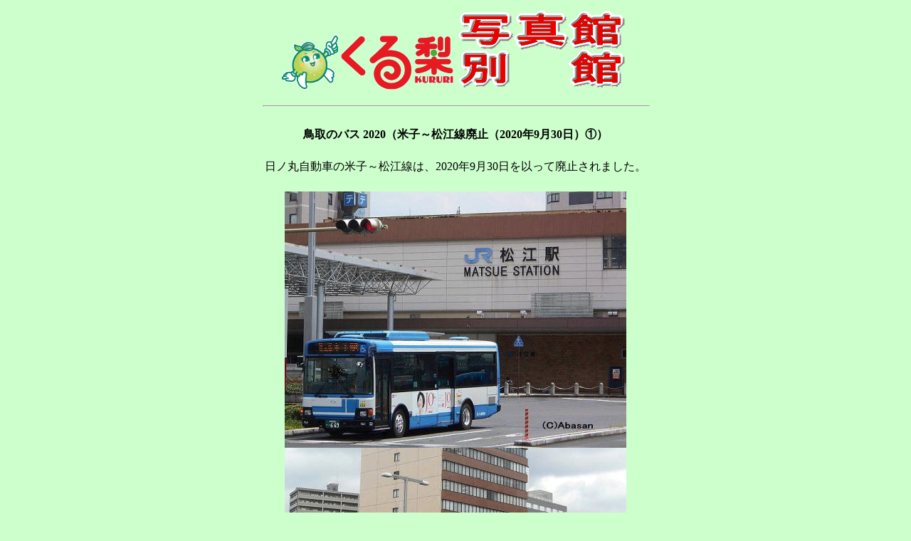

--- FILE ---
content_type: text/html; charset=UTF-8
request_url: https://kururi-bus.jp/pictures/annex/20/050.html
body_size: 1178
content:
<HTML>
<HEAD>
<META http-equiv="Content-Type" content="text/html; charset=UTF-8"><META name="viewport" content="width=device-width">
<META http-equiv="Content-Style-Type" content="text/css">
<STYLE type="text/css">
<!--
-->
</STYLE>
<TITLE>米子～松江線廃止（2020年9月30日）① | 鳥取のバス 2020 | くる梨写真館　別館</TITLE>
<LINK href="../../../top/001.css" rel="stylesheet" type="text/css">
</HEAD>
<BODY>
<DIV align="center"><TABLE border="0"><TBODY><TR><TD align="center">
  <H1 align="center" style="text-align:center"><A href="index.html" target="_self"><IMG src="../../../top/kururi_02.gif" width="85" height="79" border="0"><IMG src="../../../top/mainlogo.gif" width="160" height="78" border="0"><IMG src="../logo_01.gif" width="250" height="116" border="0" alt="写真館　別館 "></A></H1>
  <HR size="2" width="100%" align="center">
  <BR>
  <TABLE border="0">
    <TBODY>
      <TR>
        <TD><B>鳥取のバス 2020（米子～松江線廃止（2020年9月30日）①）</B></TD>
      </TR>
    </TBODY>
  </TABLE>
  <BR>
  <TABLE border="0">
    <TBODY>
      <TR>
        <TD>日ノ丸自動車の米子～松江線は、2020年9月30日を以って廃止されました。</TD>
      </TR>
    </TBODY>
  </TABLE>
  <BR>
  <TABLE>
    <TBODY>
      <TR>
        <TD width="480" align="center"><IMG src="../2020_08_00_abasan_06691.jpg" width="480" height="360" border="0" alt=""><BR>
        <IMG src="../2019_12_30_abasan_03403.jpg" width="480" height="360" border="0"><BR>
        <TABLE align="center">
          <TBODY>
            <TR>
              <TD valign="top" align="left">松江駅を発着する日ノ丸バス松江線。この姿も見納めになりました。</TD>
            </TR>
          </TBODY>
        </TABLE>
        <BR>
        <IMG src="../2019_12_30_abasan_03402.jpg" width="480" height="360" border="0"><BR>
        <TABLE align="center">
          <TBODY>
            <TR>
              <TD valign="top" align="left">松江駅前の米子行乗り場は5番でした。</TD>
            </TR>
          </TBODY>
        </TABLE>
        <BR>
        <IMG src="../2020_08_12_abasan_07831.jpg" width="480" height="360" border="0"><BR>
        <IMG src="../2020_08_12_abasan_07832.jpg" width="480" height="360" border="0"><BR>
        <TABLE align="center">
          <TBODY>
            <TR>
              <TD valign="top" align="left">松江市内（黒田町車庫）方面は3番乗り場から発車。</TD>
            </TR>
          </TBODY>
        </TABLE>
        </TD>
      </TR>
    </TBODY>
  </TABLE>
  <HR size="2" width="100%" align="center">
  <BR>
  <TABLE border="0">
    <TBODY>
      <TR>
        <TD><B><A href="040.html" target="_self">前へ戻る</A>　　　　<A href="060.html" target="_self">次へ進む</A></B></TD>
      </TR>
    </TBODY>
  </TABLE>
  <BR>
  <B><A href="index.html" target="_self"><IMG src="../../../top/berner_01.gif" width="256" height="64" border="0"><BR>
  「鳥取のバス 2020」トップに戻る</A></B><BR>
  <BR>
  <B><A href="../../../index.html" target="_self"><IMG src="../../../top/berner_02.gif" width="256" height="64" border="0"><BR>
  トップページに戻る</A><BR>
  </B><BR>
  <TABLE border="0">
    <TBODY>
      <TR>
        <TD><B>Copyright(C) <A href="../../../news/scAgi55TNE.html" target="_self">鳥取百円ワンマンマン◆scAgi55TNE</A> / All Rights Reserved</B></TD>
      </TR>
    </TBODY>
  </TABLE>
  <!--#include virtual="/cgi-bin/counter.ssi?mincount=7,type=c" -->
  <TABLE>
    <TBODY>
      <TR></TR>
    </TBODY>
  </TABLE>
</DIV>
</BODY>
</HTML>

--- FILE ---
content_type: text/css
request_url: https://kururi-bus.jp/top/001.css
body_size: 96
content:




BODY{

  font-family : "Meiryo";
  background-color : #CCFFCC;
}
TABLE{

  font-family : "Meiryo";
  
}
A:LINK{
  color: #0000FF;
  text-decoration: underline;
}
A:VISITED{
  color: #00008B;
  text-decoration: underline;
}
A:ACTIVE{
  color: #FF8000;
  text-decoration: underline; 
}
A:HOVER{
  color : #FF0000;
  text-decoration: underline;
}

